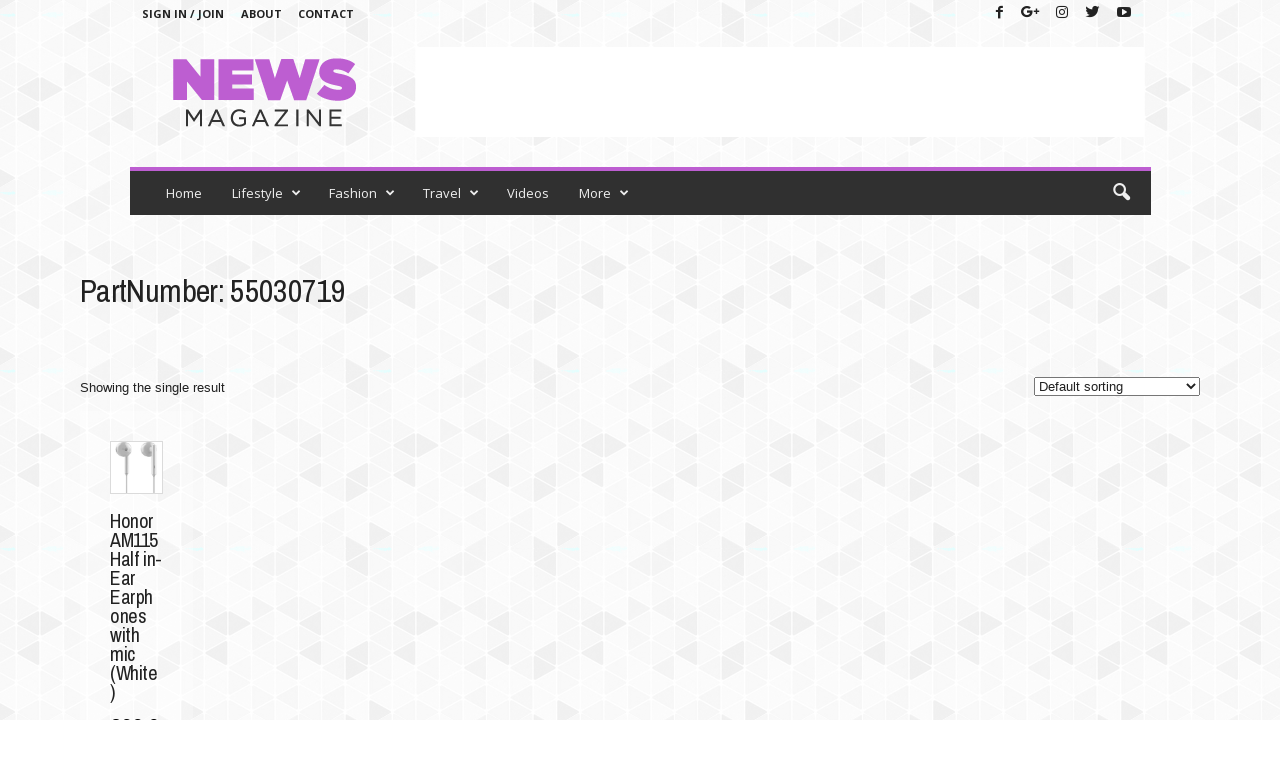

--- FILE ---
content_type: text/html; charset=utf-8
request_url: https://www.google.com/recaptcha/api2/aframe
body_size: 250
content:
<!DOCTYPE HTML><html><head><meta http-equiv="content-type" content="text/html; charset=UTF-8"></head><body><script nonce="hvd6DUrbL8NzCCKhZkwsxw">/** Anti-fraud and anti-abuse applications only. See google.com/recaptcha */ try{var clients={'sodar':'https://pagead2.googlesyndication.com/pagead/sodar?'};window.addEventListener("message",function(a){try{if(a.source===window.parent){var b=JSON.parse(a.data);var c=clients[b['id']];if(c){var d=document.createElement('img');d.src=c+b['params']+'&rc='+(localStorage.getItem("rc::a")?sessionStorage.getItem("rc::b"):"");window.document.body.appendChild(d);sessionStorage.setItem("rc::e",parseInt(sessionStorage.getItem("rc::e")||0)+1);localStorage.setItem("rc::h",'1768014191931');}}}catch(b){}});window.parent.postMessage("_grecaptcha_ready", "*");}catch(b){}</script></body></html>

--- FILE ---
content_type: text/css
request_url: https://gadgetmarts.in/wp-content/uploads/elementor/css/post-6825.css?ver=1656270471
body_size: -67
content:
.elementor-6825 .elementor-element.elementor-element-2d2521d8{padding:50px 0px 50px 0px;}.elementor-6825 .elementor-element.elementor-element-5f13fd45 .elementor-heading-title{font-family:"Archivo Narrow", Sans-serif;}.elementor-6825 .elementor-element.elementor-element-5f13fd45 > .elementor-widget-container{margin:0px 0px 50px 0px;}.elementor-6825 .elementor-element.elementor-element-50bbe8b7.elementor-wc-products  ul.products{grid-column-gap:20px;grid-row-gap:20px;}.elementor-6825 .elementor-element.elementor-element-50bbe8b7.elementor-wc-products ul.products li.product{text-align:left;padding:30px 30px 30px 30px;background-color:rgba(255,255,255,0.28);}.elementor-6825 .elementor-element.elementor-element-50bbe8b7.elementor-wc-products .attachment-woocommerce_thumbnail{border-style:solid;border-width:1px 1px 1px 1px;border-color:#dbdbdb;margin-bottom:17px;}.elementor-6825 .elementor-element.elementor-element-50bbe8b7.elementor-wc-products ul.products li.product .woocommerce-loop-product__title, .elementor-6825 .elementor-element.elementor-element-50bbe8b7.elementor-wc-products ul.products li.product .woocommerce-loop-category__title{font-family:"Archivo Narrow", Sans-serif;font-size:20px;font-weight:100;}.elementor-6825 .elementor-element.elementor-element-50bbe8b7.elementor-wc-products ul.products li.product .woocommerce-loop-product__title{margin-bottom:0px;}.elementor-6825 .elementor-element.elementor-element-50bbe8b7.elementor-wc-products ul.products li.product .woocommerce-loop-category__title{margin-bottom:0px;}.elementor-6825 .elementor-element.elementor-element-50bbe8b7.elementor-wc-products ul.products li.product .star-rating{color:#7a7a7a;font-size:0.4em;}.elementor-6825 .elementor-element.elementor-element-50bbe8b7.elementor-wc-products ul.products li.product .price{color:#000000;font-family:"Archivo Narrow", Sans-serif;font-size:25px;}.elementor-6825 .elementor-element.elementor-element-50bbe8b7.elementor-wc-products ul.products li.product .price ins{color:#000000;}.elementor-6825 .elementor-element.elementor-element-50bbe8b7.elementor-wc-products ul.products li.product .price ins .amount{color:#000000;}.elementor-6825 .elementor-element.elementor-element-50bbe8b7.elementor-wc-products ul.products li.product .price del {font-family:"Archivo Narrow", Sans-serif;font-size:20px;font-weight:100;}.elementor-6825 .elementor-element.elementor-element-50bbe8b7.elementor-wc-products ul.products li.product .button{background-color:rgba(255,255,255,0);font-family:"Archivo Narrow", Sans-serif;border-style:solid;border-width:1px 1px 1px 1px;}.elementor-6825 .elementor-element.elementor-element-50bbe8b7.elementor-wc-products ul.products li.product span.onsale{display:block;}@media(max-width:1024px){.elementor-6825 .elementor-element.elementor-element-50bbe8b7.elementor-wc-products  ul.products{grid-column-gap:20px;grid-row-gap:40px;}}@media(max-width:767px){.elementor-6825 .elementor-element.elementor-element-50bbe8b7.elementor-wc-products  ul.products{grid-column-gap:20px;grid-row-gap:40px;}.elementor-6825 .elementor-element.elementor-element-50bbe8b7.elementor-wc-products ul.products li.product .woocommerce-loop-product__title, .elementor-6825 .elementor-element.elementor-element-50bbe8b7.elementor-wc-products ul.products li.product .woocommerce-loop-category__title{font-size:15px;}.elementor-6825 .elementor-element.elementor-element-50bbe8b7.elementor-wc-products ul.products li.product .price{font-size:20px;}.elementor-6825 .elementor-element.elementor-element-50bbe8b7.elementor-wc-products ul.products li.product .price del {font-size:20px;}.elementor-6825 .elementor-element.elementor-element-50bbe8b7.elementor-wc-products ul.products li.product .button{font-size:15px;}.elementor-6825 .elementor-element.elementor-element-50bbe8b7.elementor-wc-products ul.products li.product{padding:15px 15px 15px 15px;}}

--- FILE ---
content_type: application/x-javascript
request_url: https://gadgetmarts.in/wp-content/plugins/searchazon/assets/frontend.js?ver=6.8.3
body_size: 2598
content:
/*
Author :  AA-Team - http://themeforest.net/user/AA-Team
*/

// Initialization and events code for the app
WooZonePNF_frontend = (function ($) {
  'use strict';

  var maincontainer = null,
    response_elm = null,
    paged = 1,
    per_page = 10,
    placeholder = '';

  // init function, autoload
  (function init() {
    // load the triggers
    $(document).ready(function () {
      maincontainer = $('.WooZonePNF-amazon-products');
      var wrapper = $('.WooZonePNF-amazon-products-wrapper');

      var where = maincontainer.data('where');
      var current_case = null;
      var customselector_woo = maincontainer.data('customselectorwoo');
      var customselector_blog = maincontainer.data('customselectorblog');

      // woocommerce case
      if (wrapper.size() == 1) {
        current_case = 'woocommerce';
        maincontainer
          .detach()
          .appendTo($('.WooZonePNF-amazon-products-wrapper'));
      }

      // custom case, if is kingdom
      else if (
        customselector_woo &&
        customselector_woo != '' &&
        $(customselector_woo).size() > 0
      ) {
        // detect if current page is product search results
        //archive search search-no-results post-type-archive-product

        if ($(customselector_woo).size() > 0) {
          current_case = 'woocommerce';
          maincontainer.detach().appendTo($(customselector_woo));
          maincontainer.show();
        }
      }

      // custom case, if is kingdom
      else if (
        customselector_blog &&
        customselector_blog != '' &&
        $(customselector_blog).size() > 0
      ) {
        // detect if current page is product search results
        //archive search search-no-results post-type-archive-product

        if ($(customselector_blog).size() > 0) {
          current_case = 'woocommerce';
          maincontainer.detach().appendTo($(customselector_blog));
          maincontainer.show();
        }
      }

      // custom case, if is kingdom
      else if ($('#kingdom-main-style-css').size() > 0) {
        // detect if current page is product search results
        //archive search search-no-results post-type-archive-product

        if (
          $(
            'body.archive.search.search-no-results.post-type-archive-product'
          ).size() > 0
        ) {
          current_case = 'woocommerce';
          maincontainer.detach().appendTo($('.kd_archive_pg'));
          maincontainer.show();
        } else {
          if ($('body.search.search-no-results').size() > 0) {
            current_case = 'blog';
            maincontainer.detach().appendTo($('.main-content-box'));
            maincontainer.show();
          }
        }
      } else {
        current_case = 'blog';
        // try to write the wrapper based on get_search_form
        var valid_wrapper = null;
        $("form[role='search']").each(function () {
          var __that = $(this);
          if (!__that.parent().hasClass('widget')) {
            valid_wrapper = __that;
          }
        });

        if (valid_wrapper != null) {
          if (valid_wrapper.parents('.site-main').eq(0).size() > 0) {
            valid_wrapper = valid_wrapper.parents('.site-main').eq(0);
          }

          if (valid_wrapper.parents('.inner-content').eq(0).size() > 0) {
            valid_wrapper = valid_wrapper.parents('.inner-content').eq(0);
          }

          valid_wrapper.append(
            "<div class='WooZonePNF-amazon-products-wrapper'></div>"
          );
          valid_wrapper = valid_wrapper.find(
            '.WooZonePNF-amazon-products-wrapper'
          );
          valid_wrapper.each(function () {
            maincontainer.detach().appendTo($(this));
          });
        }
      }

      if (where != 'both') {
        if (current_case == 'blog' && where != 'blog') {
          maincontainer.remove();
          return true;
        }

        if (current_case == 'woocommerce' && where != 'woocommerce') {
          maincontainer.remove();
          return true;
        }
      }

      response_elm = maincontainer.find('.WooZonePNF-amazon-response');

      per_page = maincontainer.data('perpage');
      placeholder = maincontainer.data('placeholder');

      save_statistics({
        action: 'new_search',
        keyword: maincontainer.data('keyword'),
        url: window.location.href,
        country: maincontainer.data('country'),
        amzsite: maincontainer.data('amzsite'),
      });

      triggers();
    });
  })();

  var Pagination = {
    code: '',

    // converting initialize data
    Extend: function (data) {
      data = data || {};
      Pagination.size = data.size || 300;
      Pagination.page = data.page || 1;
      Pagination.step = data.step || 3;
    },

    // add pages by number (from [s] to [f])
    Add: function (s, f) {
      for (var i = s; i < f; i++) {
        Pagination.code += '<a>' + i + '</a>';
      }
    },

    // add last page with separator
    Last: function () {
      Pagination.code += '<i>...</i><a>' + Pagination.size + '</a>';
    },

    // add first page with separator
    First: function () {
      Pagination.code += '<a>1</a><i>...</i>';
    },

    Click: function () {
      Pagination.page = +this.innerHTML;
      Pagination.Start();
      paged = Pagination.page;

      get_products(maincontainer);
    },

    Prev: function () {
      Pagination.page--;
      if (Pagination.page < 1) {
        Pagination.page = 1;
      }
      //Pagination.Start();

      paged = Pagination.page;

      get_products(maincontainer);
    },

    Next: function () {
      Pagination.page++;
	  /*
      if (Pagination.page > Pagination.size) {
        Pagination.page = Pagination.size;
      }
	  */
      //Pagination.Start();

      paged = Pagination.page;

      get_products(maincontainer);
    },

    Bind: function () {
      var a = Pagination.e.getElementsByTagName('a');
      for (var i = 0; i < a.length; i++) {
        if (+a[i].innerHTML === Pagination.page) a[i].className = 'current';
        a[i].addEventListener('click', Pagination.Click, false);
      }
    },

    Finish: function () {
      Pagination.e.innerHTML = Pagination.code;
      Pagination.code = '';
      Pagination.Bind();
    },

    Start: function () {
      if (Pagination.size < Pagination.step * 2 + 6) {
        Pagination.Add(1, Pagination.size + 1);
      } else if (Pagination.page < Pagination.step * 2 + 1) {
        Pagination.Add(1, Pagination.step * 2 + 4);
        Pagination.Last();
      } else if (Pagination.page > Pagination.size - Pagination.step * 2) {
        Pagination.First();
        Pagination.Add(
          Pagination.size - Pagination.step * 2 - 2,
          Pagination.size + 1
        );
      } else {
        Pagination.First();
        Pagination.Add(
          Pagination.page - Pagination.step,
          Pagination.page + Pagination.step + 1
        );
        Pagination.Last();
      }
      Pagination.Finish();
    },

    Buttons: function (e) {
      var nav = e.getElementsByTagName('a');
      nav[0].addEventListener('click', Pagination.Prev, false);
      nav[1].addEventListener('click', Pagination.Next, false);
    },

    Create: function (e) {
      var html = [
        '<a class="WooZonePNF_prev_page">&#9668; ' +
          WooZonePNF_custom.translation.prev_page +
          '</a>', // previous button
        //'<span></span>',  // pagination container
        '<a class="WooZonePNF_next_page">' +
          WooZonePNF_custom.translation.next_page +
          ' &#9658;</a>', // next button
      ];

      e.innerHTML = html.join('');
      Pagination.e = e.getElementsByTagName('span')[0];
      Pagination.Buttons(e);
    },

    // init
    Init: function (e, data) {
      Pagination.Extend(data);
      Pagination.Create(e);
      //Pagination.Start();
    },
  };

  function build_rating() {
    $('.WooZonePNF-rating').starRating({
      totalStars: 5,
      starShape: 'straight',
      starSize: 18,
      strokeWidth: 10,
      readOnly: true,
      emptyColor: '#fff',
      strokeColor: '#A84410',
      starGradient: {
        start: '#FFCF4B',
        end: '#FFCF4B',
      },
      useGradient: true,
    });
  }

  function get_products(that) {
    var keyword = that.data('keyword'),
      api_url = that.data('apiurl'),
      SearchIndex = that.data('searchindex');

    api_url = api_url.replace('{Keywords}', keyword);
    api_url = api_url.replace(
      '{paged}',
      paged > 1 ? (paged - 1) * per_page : 0
    );
    api_url = api_url.replace('{items_per_page}', per_page);
    api_url = api_url.replace('{SearchIndex}', SearchIndex);

    response_elm.append('<div class="WooZonePNF-loader"></div>');

    $.ajax({
      url: api_url,
      dataType: 'jsonp',
      jsonpCallback: 'search_callback',
      error: function (jqXHR, textStatus, errorThrown) {
        response_elm.html(
          '<div class="WooZonePNF-no-results-found">' +
            WooZonePNF_custom.translation.no_results_found +
            '</div>'
        );
        //maincontainer.find('.WooZonePNF-number-results-found').hide();
        maincontainer
          .find('.WooZonePNF_prev_page')
          .css('border-right', '1px solid #d1d3d4');
        maincontainer.find('.WooZonePNF_next_page').hide();
      },
    });
  }

  function build_pagination(total_results) {
    maincontainer
      .find('.WooZonePNF-amazon-pag-response')
      .html('<div id="WooZonePNF-pagination"></div>');

    Pagination.Init(maincontainer.find('#WooZonePNF-pagination')[0], {
      size: Math.floor(total_results / per_page),
      page: paged,
      step: 1,
    });

    if (paged > 1) {
      maincontainer.find('.WooZonePNF_prev_page').show();
    } else {
      maincontainer.find('.WooZonePNF_prev_page').hide();
    }
  }

  function build_product_box(product) {
    var html = [];

    if (product.ImageUrl == '') {
      product.ImageUrl = placeholder;
    }

    html.push(
      '<div class="WooZonePNF-product" data-asin="' + product.ASIN + '">'
    );
    if (
      maincontainer.data('showprimebadge') == 'yes' &&
      product.IsPrimeEligible > 0
    ) {
      html.push('<div class="WooZonePNF-is-prime"></div>');
    }

    var buyurl = maincontainer.data('buyurl').replace('{ASIN}', product.ASIN);
    html.push(
      '<div class="WooZonePNF-image"><a href="' +
        buyurl +
        '" target="_blank" class="WooZonePNF-monitor-redirect"><img src="' +
        product.ImageUrl +
        '" /></a></div>'
    );

    //category
    if (typeof product.category != 'undefined') {
      html.push(
        '<div class="WooZonePNF-subtitle">' + product.category + '</div>'
      );
    } else {
      html.push(
        '<div class="WooZonePNF-subtitle">' + product.Subtitle + '</div>'
      );
    }

    html.push('<div class="WooZonePNF-title">' + product.Title + '</div>');
    if (product.Rating != '') {
      html.push(
        '<div class="WooZonePNF-rating" data-rating="' +
          product.Rating +
          '"></div>'
      );
      html.push(
        '<a href="#" class="WooZonePNF-rating-totals">(' +
          product.TotalReviews +
          ')</a>'
      );
    }
    html.push('<div class="WooZonePNF-price">');

    if (typeof product.ListPrice != 'undefined') {
      html.push(
        '<div class="WooZonePNF-old-price">' + product.ListPrice + '</div>'
      );
    }
    if (typeof product.Price != 'undefined') {
      html.push(
        '<div class="WooZonePNF-new-price">' + product.Price + '</div>'
      );
    }
    html.push('<p>(as of ' + maincontainer.data('amz_as_of') + ')</p>');
    html.push('</div>');
    html.push(
      '<a href="' +
        buyurl +
        '" target="_blank" class="WooZonePNF-button WooZonePNF-monitor-redirect">' +
        maincontainer.data('btntext') +
        '</a>'
    );
    html.push('</div>');

    return html.join('\n');
  }

  function search_callback(data) {
    console.log('data', data);
    var total_results = data['NumRecords'],
      results = data['results'],
      html = [];

    if (total_results > 0 || results.length > 0) {
      //maincontainer.find('.WooZonePNF-number-results-found').show();

      /*if( maincontainer.find('.WooZonePNF-number-results-found').html() == '' ) {
				maincontainer.find('.WooZonePNF-number-results-found').html( WooZonePNF_custom.translation.nb_results.replace('{nb_results}', total_results) );
			}*/

      maincontainer.find('.WooZonePNF_next_page').show();

      $.each(results, function (key, value) {
        html.push(build_product_box(value));
      });

      response_elm.html(html.join('\n'));

      build_rating();

      if (
        maincontainer.data('showpagination') == 'yes' &&
        total_results > per_page
      ) {
        build_pagination(total_results);
      }
    }

    // debug ...
    console.log(total_results, results);
  }

  function save_statistics(params) {
    $.post(
      WooZonePNF_custom.ajaxurl,
      {
        action: 'WooZonePNF_save_stats',
        params: params,
      },
      function (response) {}
    );
  }

  function add_new_click(that) {
    var parent = that.parents('.WooZonePNF-product').eq(0),
      asin = parent.data('asin');

    save_statistics({
      action: 'click',
      url: that.attr('href'),
      keyword: maincontainer.data('keyword'),
      country: maincontainer.data('country'),
      amzsite: maincontainer.data('amzsite'),
    });
  }

  function triggers() {
    maincontainer.each(function () {
      get_products($(this));
    });

    $('body').on('mousedown', '.WooZonePNF-monitor-redirect', function () {
      add_new_click($(this));
    });
  }

  return {
    search_callback: search_callback,
  };
})(jQuery);

function search_callback(data) {
  WooZonePNF_frontend.search_callback(data);
}
